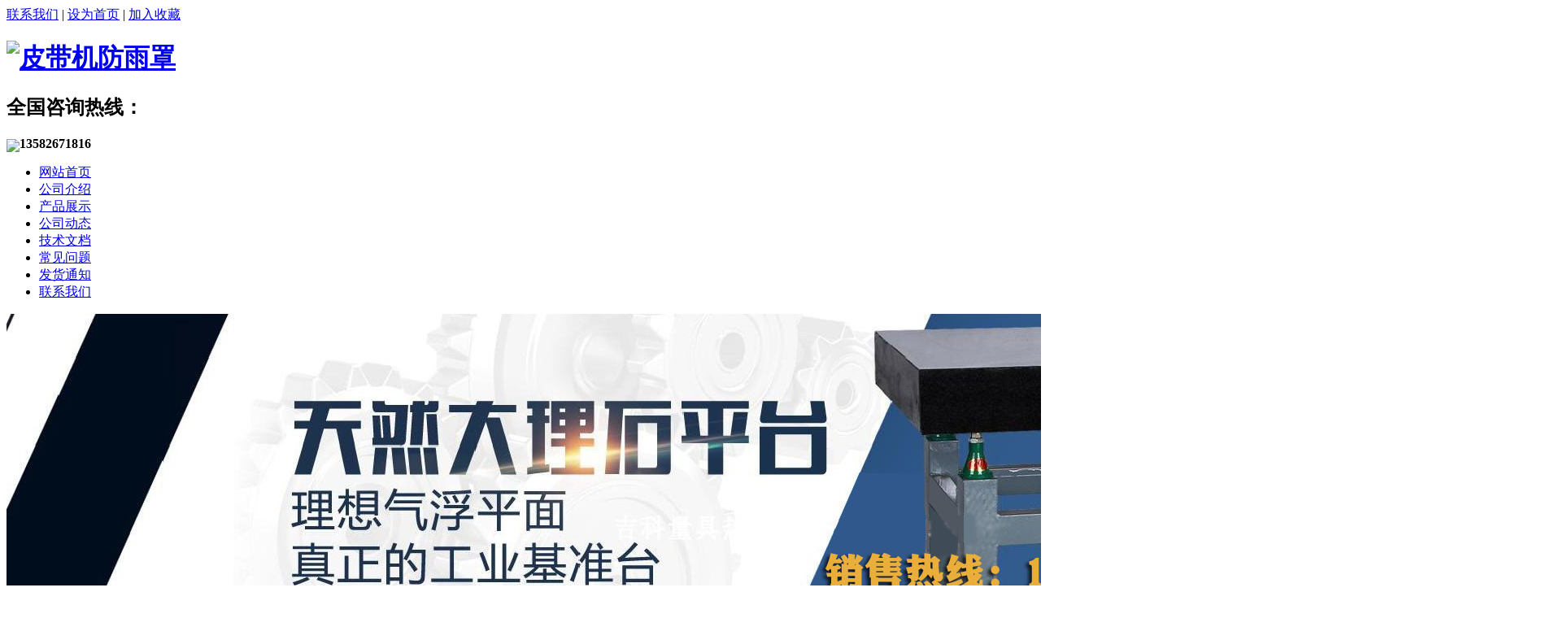

--- FILE ---
content_type: text/html; charset=utf-8
request_url: http://www.jgjc6.com/article/fdfdgf.html
body_size: 5556
content:









<!DOCTYPE html PUBLIC "-//W3C//DTD XHTML 1.0 Transitional//EN" "http://www.w3.org/TR/xhtml1/DTD/xhtml1-transitional.dtd">

<html xmlns="http://www.w3.org/1999/xhtml">

<head>

<meta content="text/html; charset=utf-8" http-equiv="Content-Type" />

<title>铸铁平板平台的操作需要注意的地方-河北精工数控机械制造有限公司</title>


<meta name="keywords" content="铸铁平板,铸铁平台" />



<meta name="description" content="铸铁平板平台的装置,并不是随便就能操作妥当的,需要注意的问题是有很多的,只有科学的将这些问题都处理好了,才干高质量的装置铸铁平板平台。
　　而把这些相关工作做好了才干最佳的进行铸铁平板平台装置，很多生产中的设备进行铸铁平板平台之前需要做的相关工作有很多。而这无疑对于更好的发挥平台的作用是很有利的具体请看下面的介绍。" />


<meta name="baidu-tc-verification" content="16cb823264a2043b50a11e6b3a2657ef" />

<script type="text/javascript" src="http://www.jgjc6.com/images/jq.js"></script>

<link href="http://www.jgjc6.com/templets/new/images/style.css" rel="stylesheet" type="text/css" />

<link href="http://www.jgjc6.com/templets/new/images/slide.css" rel="stylesheet" type="text/css" />

<script>
(function(){
    var bp = document.createElement('script');
    var curProtocol = window.location.protocol.split(':')[0];
    if (curProtocol === 'https') {
        bp.src = 'https://zz.bdstatic.com/linksubmit/push.js';
    }
    else {
        bp.src = 'http://push.zhanzhang.baidu.com/push.js';
    }
    var s = document.getElementsByTagName("script")[0];
    s.parentNode.insertBefore(bp, s);
})();
</script>



	<script type="text/javascript">





		  ///无缝向上滚动

		  $(function(){

			var $this = $(".renav");

			var scrollTimer;

			$this.hover(function(){

			clearInterval(scrollTimer);

			},function(){

			scrollTimer = setInterval(function(){

			scrollNews( $this );

			}, 2000 );

			}).trigger("mouseout");

			});

			function scrollNews(obj){

			var $self = obj.find("ul:first");

			var lineHeight = $self.find("li:first").height();

			$self.animate({ "margin-top" : -lineHeight +"px" },10 , function(){

			$self.css({"margin-top":"0px"}).find("li:first").appendTo($self);

			})

			}



// 设置为主页

function SetHome(obj,vrl){

try{

obj.style.behavior='url(#default#homepage)';obj.setHomePage(vrl);

}

catch(e){

if(window.netscape) {

try {

netscape.security.PrivilegeManager.enablePrivilege("UniversalXPConnect");

}

catch (e) {

alert("此操作被浏览器拒绝！\n请在浏览器地址栏输入“about:config”并回车\n然后将 [signed.applets.codebase_principal_support]的值设置为'true',双击即可。");

}

var prefs = Components.classes['@mozilla.org/preferences-service;1'].getService(Components.interfaces.nsIPrefBranch);

prefs.setCharPref('browser.startup.homepage',vrl);

}else{

alert("您的浏览器不支持，请按照下面步骤操作：1.打开浏览器设置。2.点击设置网页。3.输入："+vrl+"点击确定。");

}

}

}

// 加入收藏 兼容360和IE6

function shoucang(sTitle,sURL)

{

try

{

window.external.addFavorite(sURL, sTitle);

}

catch (e)

{

try

{

window.sidebar.addPanel(sTitle, sURL, "");

}

catch (e)

{

alert("加入收藏失败，请使用Ctrl+D进行添加");

}

}

}

//向上滚动



		</script>

	

</head>

<body>

<!--header start-->

	<div class="header">

		<div class="topbar">

		<div class="w998">

			<div class="welcome fr">

              <div class="collection">

               <a href="http://www.jgjc6.com/article/contact.html">联系我们</a> | <a onclick="SetHome(this,window.location)" href="javascript:void(0)" >设为首页</a> | <a onclick="shoucang(document.title,window.location)" href="javascript:void(0)">加入收藏</a>

              </div>

            </div>

			<div class="clearall"></div>

		</div>

		</div>

		<div class="w998 logohotline">

			<div class="logo"><h1><a href="http://www.jgjc6.com"><img  alt="皮带机防雨罩" src="http://www.jgjc6.com/templets/new/images/logo.jpg"/></a></h1></div>



			<div class="hotline">

				<h2>全国咨询热线：</h2>

				<p><img src="http://www.jgjc6.com/templets/new/images/tel_d3sz.png" style="margin-bottom:-5px;"/><strong>13582671816</strong></p>

			</div>

			<div class="clearall"></div>

		</div>

		<div class="menu">

			<div class="w998">

				<ul id="jsddm">

					
					
						<li class="wp_subtop"><a href="http://www.jgjc6.com/" title="网站首页">网站首页</a></li>

					
						<li class="wp_subtop"><a href="http://www.jgjc6.com/article/about.html" title="公司介绍">公司介绍</a></li>

					
						<li class="wp_subtop"><a href="http://www.jgjc6.com/category/default/" title="产品展示">产品展示</a></li>

					
						<li class="wp_subtop"><a href="http://www.jgjc6.com/category/news/" title="公司动态">公司动态</a></li>

					
						<li class="wp_subtop"><a href="http://www.jgjc6.com/category/jswd/" title="技术文档">技术文档</a></li>

					
						<li class="wp_subtop"><a href="http://www.jgjc6.com/category/cjwt/" title="常见问题">常见问题</a></li>

					
						<li class="wp_subtop"><a href="http://www.jgjc6.com/category/fhtz/" title="发货通知">发货通知</a></li>

					
						<li class="wp_subtop"><a href="http://www.jgjc6.com/article/contact.html" title="联系我们">联系我们</a></li>

					
				</ul>

			</div>

		</div>

	</div>

	<!--menu end-->




<div id="inner">

    <div class="hot-event">


		


            

			<div class="event-item" style="display: block;">


			    <a href="http://www.jgjc6.com/category/dlspt/"><img alt="天然大理石平台" src="http://www.jgjc6.com/uploads/image/210324054620.jpg"></a>



                <div class="carousel-caption"><h4>天然大理石平台</h4></div>



			</div>


            


		


            

			<div class="event-item" style="display: none;">


			    <a href="http://www.jgjc6.com/category/huagangshi/"><img alt="大理石量具" src="http://www.jgjc6.com/uploads/image/180608120001.jpg"></a>


                <div class="carousel-caption"><h4>大理石量具</h4></div>


			</div>



            


		


            

			<div class="event-item" style="display: none;">


			    <a href="http://www.jgjc6.com/category/dlsvxk/"><img alt="大理石V型块" src="http://www.jgjc6.com/uploads/image/180607115221.jpg"></a>


                <div class="carousel-caption"><h4>大理石V型块</h4></div>


			</div>



            


		


            

			<div class="event-item" style="display: none;">


			    <a href="http://www.jgjc6.com/category/jxgj/"><img alt="大理石机械构件" src="http://www.jgjc6.com/uploads/image/180608120027.jpg"></a>


                <div class="carousel-caption"><h4>大理石机械构件</h4></div>


			</div>



            


		


            

			<div class="event-item" style="display: none;">


			    <a href="http://www.jgjc6.com//category/ztpt/"><img alt="铸铁平台" src="http://www.jgjc6.com/uploads/image/180614062448.jpg"></a>


                <div class="carousel-caption"><h4>铸铁平台</h4></div>


			</div>



            


		

        <div class="switch-tab">


		

            

			<a href="#" onclick="return false;" class="current">1</a>


            


		

            

			<a href="#" onclick="return false;">2</a>


            


		

            

			<a href="#" onclick="return false;">3</a>


            


		

            

			<a href="#" onclick="return false;">4</a>


            


		

            

			<a href="#" onclick="return false;">5</a>


            


		


        </div>


        <div class="switch-nav">

            <a href="#" onclick="return false;" class="prev"><i class="ico i-prev"></i><span class="hide-clip">上一个</span></a>

            <a href="#" onclick="return false;" class="next"><i class="ico i-next"></i><span class="hide-clip">下一个</span></a>



        </div>


    </div>


</div>

<div class="w998">

  <div class="youhuihuodong">

    <h2>产品分类：<span>

	<a href="http://www.jgjc6.com/category/dlspt/">大理石平台</a>

	<a href="http://www.jgjc6.com/category/dlsfx/">大理石方箱</a>

	<a href="http://www.jgjc6.com/category/dlspc/">大理石平尺</a>

	<a href="http://www.jgjc6.com/category/dlspt/">花岗石平台</a>
<a href="http://www.jgjc6.com/category/pdjfyz/">皮带机防雨罩</a>
<a href="http://www.jgjc6.com/category/cgfyz/">彩钢防雨罩</a>
   </div>

</div>

<div class="clear">&nbsp;</div>

<script type="text/javascript" src="http://www.jgjc6.com/templets/new/js/jquery.nav.js"></script>















<script type="text/javascript">







    $('#inner').nav({ t: 3800, a: 800 });







</script>





















	<!--main start-->



	<div class="main w998">



		<div class="mainside">



			<div class="pnewplist">



				<h2>常见问题</h2>



				<div class="content">



					<ul>



						


					


						<li>	<a href="http://www.jgjc6.com/article/20200426161457.html" title="皮带防雨罩工作方面的介绍" target="_blank">皮带防雨罩工作方面的介绍</a></li>



						


						<li>	<a href="http://www.jgjc6.com/article/20200423173056.html" title="皮带机防雨罩从何而来" target="_blank">皮带机防雨罩从何而来</a></li>



						


						<li>	<a href="http://www.jgjc6.com/article/20200407153220.html" title="离不开皮带机防雨罩的理由" target="_blank">离不开皮带机防雨罩的理由</a></li>



						


						<li>	<a href="http://www.jgjc6.com/article/20200402164337.html" title="皮带机防雨罩施工前必须了解的细节" target="_blank">皮带机防雨罩施工前必须了解的细节...</a></li>



												



					</ul>



				</div>



			</div><div class="clear">&nbsp;</div>



	<div class="pnewplist">

				<h2>联系我们</h2>

				<div class="contanctlestcontent">

					<h3>河北精工数控机械制造有限公司</h3>
					                        
						<p>电话:13582671816</p>
                        <p>传真:0317-8383636</p>
						
						
												
						
						<p>电子邮箱:pingtai886@163.com</p>

						
						
						<p>地址:河北省泊头市开发区4号路</p>

						                       <div class="newstel">
                         <h4>全国订购服务热线:</h4>
                         <h5>0317-8383049</h5>
                      </div>

				</div>

			</div>


		</div>



		<div class="mainbody">
            <div class="biaoti">
             <div class="bt_left">
			   技术文档
             </div>
             <div class="bt_right">
			   <img src="http://www.jgjc6.com/templets/new/images/home_wzlm.png" style="height:20px; width:20px;" />&nbsp;当前位置: <a href="http://www.jgjc6.com">首页</a> ≡ <a href="http://www.jgjc6.com/category/jswd/">技术文档</a> ≡ <b>铸铁平板平台的操作需要注意的地方</b>
             </div>
        </div>

<div class="clear">&nbsp;</div>



			<div class="combox" id="articlecontent">



				<h1>铸铁平板平台的操作需要注意的地方</h1>



				<div class="info_con_tit">



                    <div class="info_con_tit">



                        <div class="n_tit">



                            <span>文章出处：http://www.jgjc6.com</span><span>责任编辑：精工<a href="http://www.jgjc6.com/">大理石平台</a>厂家</span><span>人气：<span id="cntrHits">3486</span></span><span>发表时间：2018-06-15 10:28:56</span>



                        </div>



                    </div>



                </div>



				<div class="clear">&nbsp;</div>



				<div class="content"><p><a href="http://www.jgjc6.com/category/ztpt/">铸铁平板</a>平台的操作需要注意的地方</p><p><br/>&nbsp;&nbsp;&nbsp;&nbsp;&nbsp; 铸铁平板平台的装置,并不是随便就能操作妥当的,需要注意的问题是有很多的,只有科学的将这些问题都处理好了,才干高质量的装置铸铁平板平台。<br/>　　而把这些相关工作做好了才干的进行铸铁平板平台装置，很多生产中的设备进行铸铁平板平台之前需要做的相关工作有很多。而这无疑对于更好的发挥平台的作用是很有利的具体请看下面的介绍。<br/>　　养护、撤除模板等。因为诸多环节都对铸铁平板平台的装置有直接的影响作用。基础施工一般而言包括几个过程：基础洞的修理、装设模板、钢筋的处置、装置地脚桂和孔模板的设置、尤其要确保浇灌的水平。<br/>　　必需对基础的质量进行严格的检查确保其质量。一般需要将混凝土强度达到70%以上，重要设备装置铸铁平板平台之前。设备才允许安装。一般小的设备基础可用“钢球撞痕法”测定相关的强度。设备找平调整时，把地脚螺栓固定好需要确保待混凝土达到设计强度才可进行。大型机械设备基础就位装置前须要提前做好压力的检测工作，预压的质量为自重和允许加工件大重量总和的1.35倍。设备基础的几何尺寸应符合设计规定。<br/></p><p><br/></p>



				<div class="clear">&nbsp;</div>



				<div id="gduo" class="gduo">



                   


				


				上一篇 : <a href="http://www.jgjc6.com/article/dfdfd.html">发往山西的三维柔性工作台</a>



				


				


				


				</br>下一篇 : <a href="http://www.jgjc6.com/article/sdfsd.html">引起铸铁平板变形的真正原因是什么？</a>



				


                </div>



                <div class="n_info_con2">



                <h4 class="t04">



                    相关资讯</h4>



                <div class="info_b">



                    <ul class="p_list_ul">



                        


						


						<li><a href="http://www.jgjc6.com/article/20200312173529.html">室内外彩钢防雨罩之间的不同</a></li>



						


						<li><a href="http://www.jgjc6.com/article/20200601173307.html">维修彩钢防雨罩需要了解的细节</a></li>



						


						<li><a href="http://www.jgjc6.com/article/20200305165947.html">防雨罩部件如何检查</a></li>



						


						<li><a href="http://www.jgjc6.com/article/20200417163418.html">皮带输送机出现散料的原因</a></li>



						


						<li><a href="http://www.jgjc6.com/article/20200219152019.html">防雨罩购买前测量</a></li>



						


						<li><a href="http://www.jgjc6.com/article/20180726160311.html">如何鉴定大理石平台材质的好坏</a></li>



						


						<li><a href="http://www.jgjc6.com/article/20180820153535.html">精工数控为您介绍机床垫铁种类及用途</a></li>



						


						<li><a href="http://www.jgjc6.com/article/20180730155627.html">大理石偏摆仪有什么优点</a></li>



						


						<li><a href="http://www.jgjc6.com/article/dff00.html">精工大理石平台质地比较坚硬</a></li>



						


						<li><a href="http://www.jgjc6.com/article/fdfdgf.html">铸铁平板平台的操作需要注意的地方</a></li>



						


						<li><a href="http://www.jgjc6.com/article/20180827151250.html">怎样挑选铸铁V型架</a></li>



						


						<li><a href="http://www.jgjc6.com/article/gtyuyt6.html">大理石平台维修磨损大理石平台上门修复</a></li>



							



                    </ul>



                    <div class="clear">



                    </div>



                </div>



                <div class="clear">



                </div>



            </div>







				</div>



			</div>



		</div>



	</div>



	<!--main end-->



	<div class="clear">&nbsp;</div>



	<!--footer start-->



	<div class="footer">

    <div class="servercenter">

			<ul id="footlinks">

			
			
		</ul>

		</div>

<div class="w998">

<div class="clear">&nbsp;</div>

   <div class="copyright">

       <div class="footer_right">

	     <div class="footerlogos">

           <h2>河北精工数控机械制造有限公司</h2>

         </div>

        <div class="footer_line">

		  <div class="line_img"><img src="http://www.jgjc6.com/templets/new/images/icon_copyright.png" /></div>

		  <div class="linecon">备案号：<a href="http://www.beian.miit.gov.cn" title="备案号: 冀ICP备17033914号-2"> 冀ICP备17033914号-2</a></div>

        </div>

        <div class="footer_line">

		  <div class="line_img"><img src="http://www.jgjc6.com/templets/new/images/icon_tel.png" /></div>

		  <div class="linecon">销售热线：13582671816</div>

		</div>

		<div class="footer_line">

		  <div class="line_img"><img src="http://www.jgjc6.com/templets/new/images/coin_ad1.png" /></div>

		  <div class="linecon">公司地址：河北省泊头市开发区4号路</div>

		</div>

		<div class="foot_tel">

		   <h2>全国免费服务热线：</h2>

		   <h3>0317-8383049</h3>

		</div>

        </div>

	<div class="footerl fr">

	   <h2>扫一扫，关注我们，让我们一起成长！</h2>

	   <div class="erwei">

	    <div class="erweiimg">

		  <img src="http://www.jgjc6.com/templets/new/images/erweima.jpg" />

		</div>

		<div class="erweitit">

		  公司二维码

		</div>



	   </div>

	</div>

		</div>

     </div>



	</div>



	<!--footer end--></div>



	



		<script type="text/javascript">



		$(function(){



			$("ul#jsddm li").each(function(){



				var aurl = $(this).children("a");



				if(aurl.attr("href") == window.location.href)



				{



					aurl.addClass("hover");



				}



			});



		});



		</script>



	



<div class="bottombar"><a alt="电话" href="tel:13582671816"><span class="bphone">电话联系</span></a>

</body>

</html>


